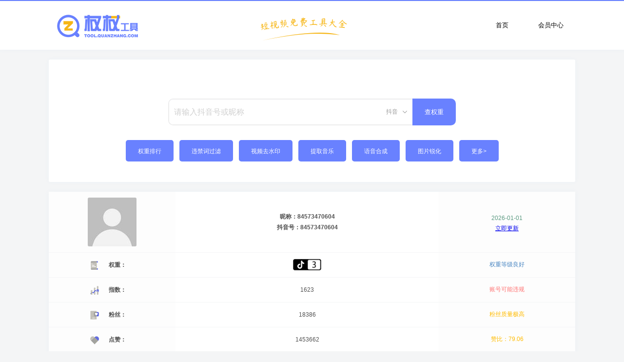

--- FILE ---
content_type: text/html; charset=utf-8
request_url: https://tool.quanzhang.com/detail/id/288416
body_size: 3414
content:
<!DOCTYPE HTML>
<html lang="zh">
<head>
    <meta charset="utf-8">
    <meta http-equiv="Content-Security-Policy" content="upgrade-insecure-requests">
    <meta name="viewport" content="width=device-width, initial-scale=1">
    <meta name="format-detection" content="telephone=no"/>
    <meta http-equiv="X-UA-Compatible" content="IE=edge">
    <meta name="renderer" content="webkit">
    <title>84573470604的抖音号权重查询账号估价 - 权杖工具</title>
    <meta name="keywords" content="84573470604,权杖工具,权重查询,抖音号权重查询,快手号权重查询,抖音权重,抖音指数,抖音seo,抖音优化,抖音号估价,抖音创作服务平台,数据分析" />
    <meta name="description" content="无" />
    <link rel="stylesheet" href="/static/css/index.css">
    <script type="text/javascript" src="/static/js/jquery.min.js"></script>
    <script type="text/javascript" src="/static/js/index.js"></script>
    <!--<script type="text/javascript">$(function(){ helangSearch.init();})</script>-->
</head>
<body>

<!-- **************** 权杖工具 TOOL.QUANZHANG.COM COPYRIGHT 2020 *************** -->
<div class="qz-top-h"></div>
<div class="qz-top">
  <div class="header-wrapper">
        <div class="header-left"><a href="https://tool.quanzhang.com"><img src="/static/images/logo.png" alt="权杖工具"/></a></div>
        <div class="header-middle"><img src="/static/images/middle.png" alt="权杖工具免费短视频工具大全" /></div>
        <div class="header-right">
            <div class="header-right-but"></div>
            <div class="header-right-button">
                 <a href="https://tool.quanzhang.com/vip" style="font-size: 13px;">会员中心</a>
            </div>
            <div class="header-right-button">
                <a href="https://tool.quanzhang.com" style="font-size: 13px;">首页</a>
            </div>
        </div>
    </div>
</div>

<div class="wrapper">

    <div class="container">
        <form action="/search/?keywords="  method="get">
        <div class="input">
        <input type="text" placeholder="请输入抖音号或昵称" name="keywords" value="" autocomplete="off" id="search-input">
            <div class="picker">抖音</div>
            <ul class="picker-list">
            <li>抖音</li>
            <li>快手</li>
            </ul>
            <div class="hot-list"></div>
        </div>
        <button><div class="search"><span>查权重</span></div></button>
        </form>
    </div>

    <div class="search-button-list">
                <button type="button" style="cursor:pointer;" onclick="javascript:window.location.href='/paihang';"><span>权重排行</span></button>
                <button type="button" style="cursor:pointer;"onclick="javascript:window.location.href='/guolv';"><span>违禁词过滤</span></button>
                <button type="button" style="cursor:pointer;" onclick="javascript:window.location.href='/qushuiyin';"><span>视频去水印</span></button>
                <button type="button" style="cursor:pointer;" onclick="javascript:window.location.href='/yinyue';"><span>提取音乐</span></button>
                <button type="button" style="cursor:pointer;" class="search-button-hide" onclick="javascript:window.location.href='/yuyin';"><span>语音合成</span></button>
                <button type="button" style="cursor:pointer;" class="search-button-hide" onclick="javascript:window.location.href='/ruihua';"><span>图片锐化</span></button>
                <button type="button" style="cursor:pointer;" onclick="javascript:window.location.href='/more';"><span>更多></span></button>
    </div>

</div>


<div class="table-wrapper">
    <table class="qz-table">
        <thead>
        <tr>
            <th class="qz-left"><div class="qz-header-left"><img src="https://p3-pc.douyinpic.com/aweme/100x100/aweme-avatar/aweme_default_avatar.png.jpeg?from=2956013662"></div></th>
            <th class="qz-middle"><div class="qz-header-middle"><span style="color:#4f4f4f;line-height: 22px;">昵称：84573470604</br>抖音号：84573470604</span></div></th>
            <th class="qz-right"><div class="qz-concent-right"><a style="color: #5a9980;">2026-01-01</a><a id="btn1" onclick="btn1()" style="" href="/deup/id/288416/model/updata">立即更新</a><div id="div1" style=" display:none;">
            <h9 id="btn2" onclick="btn2()" ><img src="/static/images/load.gif"></h9></div></div></th>
        </tr>
        </thead>

        <thead>
        <tr>
            <td><div class="qz-icon"><img src="/static/images/quanzhong.png" /></div><span class="qz-icon-size">权重：</span></td>
            <td><div class="qz-concent-middle"><img src="/static/images/3.png" /></div></td>
            <td><div class="qz-concent-right">权重等级良好</div></td>
        </tr>
        </thead>
        <thead>
        <tr>
            <td><div class="qz-icon"><img src="/static/images/zhishu.png" /></div><span class="qz-icon-size">指数：</span></td>
            <td><div class="qz-concent-middle">1623</div></td>
            <td><div class="qz-concent-right">账号可能违规</div></td>
        </tr>
        </thead>
        <thead>
        <tr>
            <td><div class="qz-icon"><img src="/static/images/fensi.png" /></div><span class="qz-icon-size">粉丝：</span></td>
            <td><div class="qz-concent-middle">18386</div></td>
            <td><div class="qz-concent-right">粉丝质量极高</div></td>
        </tr>
        </thead>
        <thead>
        <tr>
            <td><div class="qz-icon"><img src="/static/images/dianzan.png" /></div><span class="qz-icon-size">点赞：</span></td>
            <td><div class="qz-concent-middle">1453662</div></td>
            <td><div class="qz-concent-right" style="color:#ffbb00">赞比：79.06</div></td>
        </tr>
        </thead>
        <thead>
        <tr>
            <td><div class="qz-icon"><img src="/static/images/zuopin.png" /></div><span class="qz-icon-size">作品：</span></td>
            <td><div class="qz-concent-middle">0</div></td>
            <td><div class="qz-concent-right">未展示作品</div></td>
        </tr>
        </thead>
        <thead>
        <tr>
            <td><div class="qz-icon"><img src="/static/images/jianjie.png" /></div><span class="qz-icon-size">简介：</span></td>
            <td><div class="qz-concent-middle-big"><span>无</span></div></td>
            <td><div class="qz-concent-right">待优化</div></td>
        </tr>
        </thead>
        <thead>
        <tr>
            <td><div class="qz-icon"><img src="/static/images/guanzhu.png" /></div><span class="qz-icon-size">关注：</span></td>
            <td><div class="qz-concent-middle">39</div></td>
            <td><div class="qz-concent-right">优化良好</div></td>
        </tr>
        </thead>
        <thead>
        <tr>
            <td><div class="qz-icon"><img src="/static/images/renzheng.png" /></div><span class="qz-icon-size">身份：</span></td>
            <td><div class="qz-concent-middle">无</div></td>
            <td><div class="qz-concent-right">无需优化</div></td>
        </tr>
        </thead>
        <thead>
        <tr>
            <td><div class="qz-icon"><img src="/static/images/nianling.png" /></div><span class="qz-icon-size">年龄：</span></td>
            <td><div class="qz-concent-middle">隐</div></td>
            <td><div class="qz-concent-right">无需优化</div></td>
        </tr>
        </thead>
        <thead>
        <tr>
            <td><div class="qz-icon"><img src="/static/images/xingbie.png" /></div><span class="qz-icon-size">性别：</span></td>
            <td><div class="qz-concent-middle">隐</div></td>
            <td><div class="qz-concent-right">无需优化</div></td>
        </tr>
        </thead>
        <thead>
        <tr>
            <td><div class="qz-icon"><img src="/static/images/xuexiao.png" /></div><span class="qz-icon-size">学校：</span></td>
            <td><div class="qz-concent-middle">隐</div></td>
            <td><div class="qz-concent-right">无需优化</div></td>
        </tr>
        </thead>
        <thead>
        <tr>
            <td><div class="qz-icon"><img src="/static/images/weizhi.png" /></div><span class="qz-icon-size">位置：</span></td>
            <td><div class="qz-concent-middle">隐</div></td>
            <td><div class="qz-concent-right">无需优化</div></td>
        </tr>
        </thead>
        <thead>
        <tr>
            <td><div class="qz-icon"><img src="/static/images/pingfen.png" /></div><span class="qz-icon-size">评分：</span></td>
            <td><div class="qz-concent-middle">***</div></td>
            <td><div class="qz-concent-right">VIP可见</div></td>
        </tr>
        </thead>
        <thead>
        <tr>
            <td><div class="qz-icon"><img src="/static/images/yingyong.png" /></div><span class="qz-icon-size">流量：</span></td>
            <td><div class="qz-concent-middle" style="color: #5a9980;">***</div></td>
            <td><div class="qz-concent-right">VIP可见</div></td>
        </tr>
        </thead>
        <thead>
        <tr>
            <td><div class="qz-icon"><img src="/static/images/biaoqian.png" /></div><span class="qz-icon-size">标签：</span></td>
            <td><div class="qz-concent-middle"><span style="color: #00e3e3;">***</span></div></td>
            <td><div class="qz-concent-right">VIP可见</div></td>
        </tr>
        </thead>
        <thead>
        <tr>
            <td><div class="qz-icon"><img src="/static/images/shijian.png" /></div><span class="qz-icon-size">时间：</span></td>
            <td><div class="qz-concent-middle"><span style="color: #ff60af;">***</span></div></td>
            <td><div class="qz-concent-right">VIP可见</div></td>
        </tr>
        </thead>
        <thead>
        <tr>
            <td><div class="qz-icon"><img src="/static/images/huati.png" /></div><span class="qz-icon-size">话题：</span></td>
            <td><div class="qz-concent-middle"><span style="color: #9d9d9d;display: table-cell;vertical-align: middle;width: 1%;">***</span></div></td>
            <td><div class="qz-concent-right">VIP可见</div></td>
        </tr>
        </thead>
        <thead>
        <tr>
            <td><div class="qz-icon"><img src="/static/images/gujia.png" /></div><span class="qz-icon-size">估价：</span></td>
            <td><div class="qz-concent-middle" style="color: #ffbb00;font-size: 15px;font-weight: bold;">￥11198元</div></td>
            <td><div class="qz-concent-right">仅供参考</div></td>
        </tr>
        </thead>
        <thead>
        <tr>
            <td><div class="qz-icon"><img src="/static/images/zonghe.png" /></div><span class="qz-icon-size">综合：</span></td>
            <td><div class="qz-concent-middle" style="background-image:url('/static/images/可能违规.png');background-repeat:no-repeat;background-position-x:center;background-position-y:center;"><span style="color: #9d9d9d;display: table-cell;height: 150px;vertical-align: middle;"></div></td>
            <td><div class="qz-concent-right">ABCDEF<br><h9>注解见VIP</h9></div></td>
        </tr>
        </thead>
    </table>
</div>

<footer>
    <div class="footer-wrapper">
        <div class="footer-size">
            <span>公众号：权杖网、quanzhangcom，有问题请在公众号上咨询</span></br>
            <span>如对数据有疑问或不希望收录请联系我们，we@quanzhang.com</span></br>
            <span>Copyright © 2020-2026 </span><a href="https://tool.quanzhang.com/sitemap.xml" target="_blank">网站地图</a>&nbsp;<a href="https://tool.quanzhang.com/" target="_blank">权杖工具</a>
        </div>
    </div>
</footer>

<script type="text/javascript">
document.body.innerHTML = document.body.innerHTML.replace(/权重等级极高/ig,"<span style='color: #ffbb00; '>$&</span>");
document.body.innerHTML = document.body.innerHTML.replace(/权重等级较高/ig,"<span style='color: #ffbb00; '>$&</span>");
document.body.innerHTML = document.body.innerHTML.replace(/权重等级较优/ig,"<span style='color: #a575c1; '>$&</span>");
document.body.innerHTML = document.body.innerHTML.replace(/权重等级良好/ig,"<span style='color: #4684c1; '>$&</span>");
document.body.innerHTML = document.body.innerHTML.replace(/权重等级一般/ig,"<span style='color: #5a9980; '>$&</span>");
document.body.innerHTML = document.body.innerHTML.replace(/权重等级较低/ig,"<span style='color: #82d900; '>$&</span>");
document.body.innerHTML = document.body.innerHTML.replace(/账号指数极高/ig,"<span style='color: #ffbb00; '>$&</span>");//#f77000
document.body.innerHTML = document.body.innerHTML.replace(/账号指数较高/ig,"<span style='color: #ffbb00; '>$&</span>");
document.body.innerHTML = document.body.innerHTML.replace(/账号指数较优/ig,"<span style='color: #a575c1; '>$&</span>");
document.body.innerHTML = document.body.innerHTML.replace(/账号指数良好/ig,"<span style='color: #4684c1; '>$&</span>");
document.body.innerHTML = document.body.innerHTML.replace(/账号指数较好/ig,"<span style='color: #5a9980; '>$&</span>");
document.body.innerHTML = document.body.innerHTML.replace(/账号指数一般/ig,"<span style='color: #82d900; '>$&</span>");
document.body.innerHTML = document.body.innerHTML.replace(/账号指数较差/ig,"<span style='color: #ff7575; '>$&</span>");
document.body.innerHTML = document.body.innerHTML.replace(/账号超好/ig,"<span style='color: #ffbb00; '>$&</span>");//#f77000
document.body.innerHTML = document.body.innerHTML.replace(/账号极好/ig,"<span style='color: #ffbb00; '>$&</span>");
document.body.innerHTML = document.body.innerHTML.replace(/账号优质/ig,"<span style='color: #a575c1; '>$&</span>");
document.body.innerHTML = document.body.innerHTML.replace(/账号良好/ig,"<span style='color: #4684c1; '>$&</span>");
document.body.innerHTML = document.body.innerHTML.replace(/账号较好/ig,"<span style='color: #5a9980; '>$&</span>");
document.body.innerHTML = document.body.innerHTML.replace(/账号一般/ig,"<span style='color: #82d900; '>$&</span>");
document.body.innerHTML = document.body.innerHTML.replace(/账号较差/ig,"<span style='color: #ff7575; '>$&</span>");
document.body.innerHTML = document.body.innerHTML.replace(/作品质量极高/ig,"<span style='color: #ffbb00; '>$&</span>");
document.body.innerHTML = document.body.innerHTML.replace(/作品质量较高/ig,"<span style='color: #ffbb00; '>$&</span>");
document.body.innerHTML = document.body.innerHTML.replace(/作品质量优质/ig,"<span style='color: #a575c1; '>$&</span>");
document.body.innerHTML = document.body.innerHTML.replace(/作品质量良好/ig,"<span style='color: #4684c1; '>$&</span>");
document.body.innerHTML = document.body.innerHTML.replace(/作品质量较好/ig,"<span style='color: #5a9980; '>$&</span>");
document.body.innerHTML = document.body.innerHTML.replace(/作品质量一般/ig,"<span style='color: #82d900; '>$&</span>");
document.body.innerHTML = document.body.innerHTML.replace(/作品质量较差/ig,"<span style='color: #ff7575; '>$&</span>");
document.body.innerHTML = document.body.innerHTML.replace(/未上传作品/ig,"<span style='color: #82d900; '>$&</span>");
document.body.innerHTML = document.body.innerHTML.replace(/未展示作品/ig,"<span style='color: #82d900; '>$&</span>");
document.body.innerHTML = document.body.innerHTML.replace(/粉丝质量极高/ig,"<span style='color: #ffbb00; '>$&</span>");
document.body.innerHTML = document.body.innerHTML.replace(/粉丝质量较高/ig,"<span style='color: #ffbb00; '>$&</span>");
document.body.innerHTML = document.body.innerHTML.replace(/粉丝质量优质/ig,"<span style='color: #a575c1; '>$&</span>");
document.body.innerHTML = document.body.innerHTML.replace(/粉丝质量良好/ig,"<span style='color: #4684c1; '>$&</span>");
document.body.innerHTML = document.body.innerHTML.replace(/粉丝质量较好/ig,"<span style='color: #5a9980; '>$&</span>");
document.body.innerHTML = document.body.innerHTML.replace(/粉丝质量一般/ig,"<span style='color: #82d900; '>$&</span>");
document.body.innerHTML = document.body.innerHTML.replace(/粉丝质量较差/ig,"<span style='color: #ff7575; '>$&</span>");
document.body.innerHTML = document.body.innerHTML.replace(/粉丝未能检测/ig,"<span style='color: #82d900; '>$&</span>");
document.body.innerHTML = document.body.innerHTML.replace(/账号可能违规/ig,"<span style='color: #ff7575; '>$&</span>");
document.body.innerHTML = document.body.innerHTML.replace(/账号违规/ig,"<span style='color: #ff7575; '>$&</span>");
document.body.innerHTML = document.body.innerHTML.replace(/无需优化/ig,"<span style='color: #5a9980; '>$&</span>");
document.body.innerHTML = document.body.innerHTML.replace(/可以优化/ig,"<span style='color: #82d900; '>$&</span>");
document.body.innerHTML = document.body.innerHTML.replace(/优化良好/ig,"<span style='color: #5a9980; '>$&</span>");
document.body.innerHTML = document.body.innerHTML.replace(/待优化/ig,"<span style='color: #ff7575; '>$&</span>");
document.body.innerHTML = document.body.innerHTML.replace(/▲/ig,"<span style='color: #ffbb00; '>$&</span>");
document.body.innerHTML = document.body.innerHTML.replace(/▼/ig,"<span style='color: #ff7575; '>$&</span>");
document.body.innerHTML = document.body.innerHTML.replace(/✔/ig,"<span style='color: #a575c1; '>$&</span>");
document.body.innerHTML = document.body.innerHTML.replace(/未限流/ig,"<span style='color: #5a9980; '>$&</span>");
document.body.innerHTML = document.body.innerHTML.replace(/轻微限流/ig,"<span style='color: #82d900; '>$&</span>");
document.body.innerHTML = document.body.innerHTML.replace(/中度限流/ig,"<span style='color: #82d900; '>$&</span>");
document.body.innerHTML = document.body.innerHTML.replace(/严重限流/ig,"<span style='color: #ff7575; '>$&</span>");
</script>
<script>
function btn1(){
    document.getElementById('div1').style.display='block'; 
}
function btn2(){
    document.getElementById('div1').style.display='none';
    document.getElementById('div2').style.display='block';
}
</script>

</body>
</html>